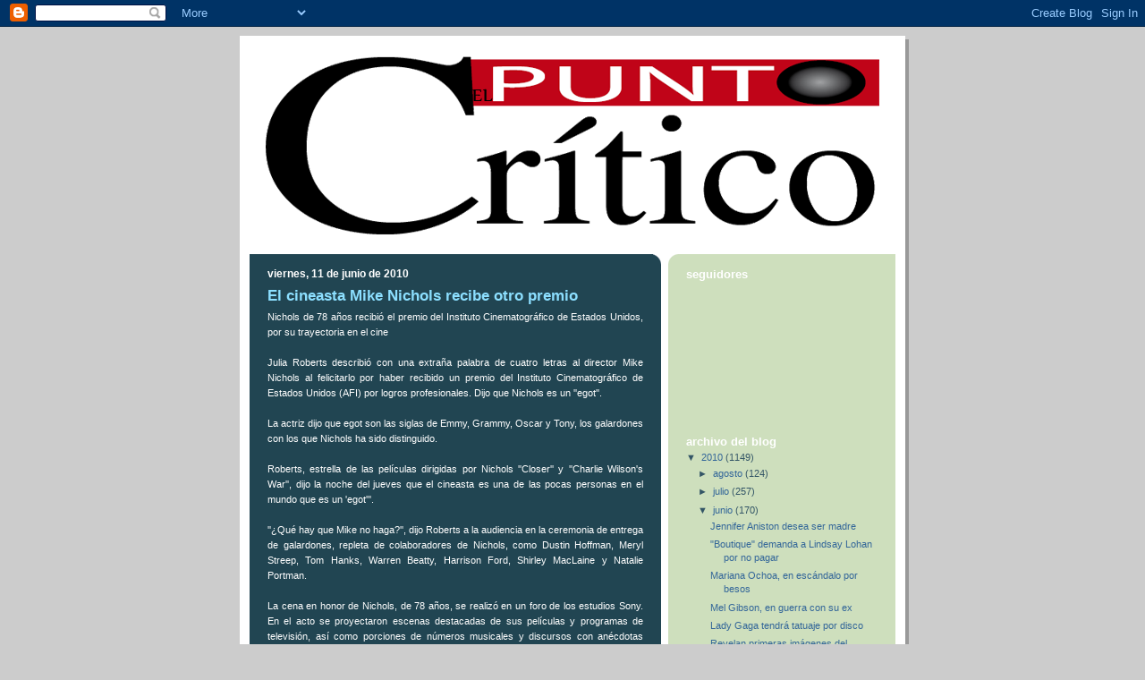

--- FILE ---
content_type: text/html; charset=UTF-8
request_url: http://espectaculoselpunto.blogspot.com/2010/06/el-cineasta-mike-nichols-recibe-otro.html
body_size: 12559
content:
<!DOCTYPE html>
<html dir='ltr'>
<head>
<link href='https://www.blogger.com/static/v1/widgets/2944754296-widget_css_bundle.css' rel='stylesheet' type='text/css'/>
<meta content='text/html; charset=UTF-8' http-equiv='Content-Type'/>
<meta content='blogger' name='generator'/>
<link href='http://espectaculoselpunto.blogspot.com/favicon.ico' rel='icon' type='image/x-icon'/>
<link href='http://espectaculoselpunto.blogspot.com/2010/06/el-cineasta-mike-nichols-recibe-otro.html' rel='canonical'/>
<link rel="alternate" type="application/atom+xml" title="Espectaculos - Atom" href="http://espectaculoselpunto.blogspot.com/feeds/posts/default" />
<link rel="alternate" type="application/rss+xml" title="Espectaculos - RSS" href="http://espectaculoselpunto.blogspot.com/feeds/posts/default?alt=rss" />
<link rel="service.post" type="application/atom+xml" title="Espectaculos - Atom" href="https://www.blogger.com/feeds/8711134626685985998/posts/default" />

<link rel="alternate" type="application/atom+xml" title="Espectaculos - Atom" href="http://espectaculoselpunto.blogspot.com/feeds/5767329822115156641/comments/default" />
<!--Can't find substitution for tag [blog.ieCssRetrofitLinks]-->
<meta content='http://espectaculoselpunto.blogspot.com/2010/06/el-cineasta-mike-nichols-recibe-otro.html' property='og:url'/>
<meta content='El cineasta Mike Nichols recibe otro premio' property='og:title'/>
<meta content='Nichols de 78 años recibió el premio del Instituto Cinematográfico de Estados Unidos, por su trayectoria en el cine Julia Roberts describió ...' property='og:description'/>
<title>Espectaculos: El cineasta Mike Nichols recibe otro premio</title>
<style id='page-skin-1' type='text/css'><!--
/*
-----------------------------------------------
Blogger Template Style
Name:     897
Date:     28 Feb 2004
Updated by: Blogger Team
----------------------------------------------- */
body {
background-color: #ccc;
margin:0;
font: x-small Verdana, Sans-serif;
text-align:center;
color:#000;
font-size/* */:/**/small;
font-size: /**/small;
}
/* Page Structure
----------------------------------------------- */
#outer-wrapper {
position:relative;
top:4px;
left:4px;
background: #999;
width:744px;
margin:10px auto;
text-align:left;
font: normal normal 100% Verdana, Sans-serif;
}
#wrap2 {
position:relative;
top:-4px;
left:-4px;
background:#fff;
padding:10px;
border: 1px solid #fff;
}
#content-wrapper {
width:100%;
}
#main-wrapper {
background: #214552 url("https://resources.blogblog.com/blogblog/data/no897/corner_main_left.gif") no-repeat right top;
width:460px;
float:left;
color:#ffffff;
font-size: 85%;
word-wrap: break-word; /* fix for long text breaking sidebar float in IE */
overflow: hidden;     /* fix for long non-text content breaking IE sidebar float */
}
#main {
margin:0;
padding:15px 20px;
}
#sidebar-wrapper {
background:#cedfbd url("https://resources.blogblog.com/blogblog/data/no897/corner_sidebar_left.gif") no-repeat left top;
width:254px;
float:right;
padding:0;
color: #335566;
font-size: 83%;
word-wrap: break-word; /* fix for long text breaking sidebar float in IE */
overflow: hidden;     /* fix for long non-text content breaking IE sidebar float */
}
#sidebar {
margin:0;
padding:2px 20px 10px;
}
#footer {
display:none;
}
/* Links
----------------------------------------------- */
a:link {
color:#99ddff;
text-decoration:none;
}
a:visited {
color: #777766;
text-decoration:none;
}
a:hover {
color: #777766;
text-decoration:underline;
}
a img {
border-width:0;
}
#sidebar a {
color: #336699;
}
#sidebar a:visited {
color: #333333;
}
#sidebar a:hover {
color: #333333;
}
/* Header
----------------------------------------------- */
#header-wrapper {
background: #fff;
padding-bottom: 4px;
position: relative;
min-height: 190px;
_height: 0px;
}
#header .titlewrapper {
background:#269 url("https://resources.blogblog.com/blogblog/data/no897/topleft_left.gif") no-repeat left bottom;
padding-top:0;
padding-right:0;
padding-bottom:0;
padding-left:160px;
margin:0px 0px 10px 0px;
color:#fff;
width:100%;
width/* */:/**/auto;
width:auto;
_height: 0px;
min-height: 70px;
}
#header h1 {
background:url("https://resources.blogblog.com/blogblog/data/no897/bg_header.gif") no-repeat left top;
margin:0;
padding:70px 0 30px;
line-height: 97px;
font: normal bold 275% Helvetica, Arial, Verdana, Sans-serif;
text-transform:lowercase;
_height: 0px;
}
#header h1 a {
color:#fff;
text-decoration:none;
}
.postpage #header h1 {
padding-top:0;
background-position:0 -40px;
}
.clear { clear: both; }
/* Description
----------------------------------------------- */
#header .descriptionwrapper {
background: #88ddff url("https://resources.blogblog.com/blogblog/data/no897/bg_desc_top_left.gif") no-repeat left top;
margin:0 0 6px;
padding:12px 0 0;
color: #ffffff;
font-size: 75%;
border-bottom: 1px solid #ffffff;
width: 100%;
}
#header .description {
background:url("https://resources.blogblog.com/blogblog/data/no897/bg_desc_bot_left.gif") no-repeat left bottom;
margin:0;
padding:0 0 12px;
display:block;
line-height: 1.6em;
text-transform:uppercase;
letter-spacing:.1em;
min-height:12px;
border-bottom: 1px solid #ffffff;
}
#header .description span {
/* To remove the word next to the description, delete the following background property */
background:url("https://resources.blogblog.com/blogblog/data/no897/temp_no.gif") no-repeat left center;
/* Keep everything below */
display:block;
padding-top:0;
padding-right:0;
padding-bottom:0;
padding-left:160px;
text-transform:uppercase;
letter-spacing:.1em;
min-height:12px;
}
.postpage #description em {
font-size:1px;
line-height:1px;
color:#ffffff;
visibility:hidden;
}
/* Posts
----------------------------------------------- */
h2.date-header {
margin:0 0 .5em;
line-height: 1.4em;
font: normal bold 112% Arial, Verdana, Sans-serif;
text-transform:lowercase;
color:#ffffff;
}
.post {
margin:0 0 2em;
}
.post h3 {
margin:0 0 .25em;
line-height: 1.4em;
font-weight: bold;
font-size: 150%;
color:#8cdfff;
}
.post h3 a {
text-decoration:none;
color:#8cdfff;
}
.post h3 a:link {
color: #8cdfff;
}
.post h3 a:hover {
color: #777766;
}
.post-body {
margin:0 0 .75em;
line-height:1.6em;
}
.post-body blockquote {
line-height:1.3em;
}
.post-footer {
color:#8cdfff;
text-transform:lowercase;
}
.post-footer .post-author,
.post-footer .post-timestamp {
font-style:normal;
}
.post blockquote {
margin:1em 20px;
padding:5px 0;
border:2px solid #356;
border-width:2px 0;
}
.post blockquote p {
margin:.5em 0;
}
.post img {
border:5px solid #fff;
}
/* Comments
----------------------------------------------- */
#comments {
margin:2em 0 0;
border-top:2px solid #356;
padding-top:1em;
}
#comments h4 {
margin:0 0 .25em;
font-weight: bold;
line-height: 1.4em;
font-size: 150%;
text-transform:lowercase;
color: #9ec;
}
#comments-block {
margin-top:0;
margin-right:0;
margin-bottom:1em;
margin-left:0;
line-height:1.6em;
}
.comment-author {
margin:0 0 .25em;
font-weight: bold;
line-height: 1.4em;
font-size: 112%;
text-transform:lowercase;
}
.comment-body, .comment-body p {
margin:0 0 .75em;
}
p.comment-footer {
margin:-.25em 0 2em;
}
#main .comment-footer a {
color: #689;
}
#main .comment-footer a:hover {
color: #9ec;
}
.deleted-comment {
font-style:italic;
color:gray;
}
.feed-links {
clear: both;
line-height: 2.5em;
}
#blog-pager-newer-link {
float: left;
}
#blog-pager-older-link {
float: right;
}
#blog-pager {
text-align: center;
}
/* Sidebar
----------------------------------------------- */
.sidebar h2 {
margin:1em 0 .25em;
line-height: 1.4em;
font: normal bold 125% Helvetica, Arial, Verdana, Sans-serif;
color: #ffffff;
text-transform:lowercase;
}
.sidebar .widget {
margin:0 0 1.5em;
padding:0;
}
.sidebar ul {
list-style:none;
margin: 0;
padding: 0;
}
.sidebar li {
margin:0;
padding-top:0;
padding-right:0;
padding-bottom:.25em;
padding-left:20px;
text-indent:-20px;
line-height:1.4em;
}
/* Profile
----------------------------------------------- */
.profile-datablock, .profile-textblock {
margin:0 0 .75em;
line-height:1.4em;
}
.profile-img {
float: left;
margin-top: 0;
margin-right: 5px;
margin-bottom: 5px;
margin-left: 0;
border: 5px solid #ffffff;
}
.profile-data {
font-weight: bold;
}
/* Misc
----------------------------------------------- */
#footer-wrapper {
clear:both;
display:block;
height:1px;
margin:0;
padding:0;
font-size:1px;
line-height:1px;
}
/** Page structure tweaks for layout editor wireframe */
body#layout #outer-wrapper {
margin-top: 0;
}
body#layout #main,
body#layout #sidebar {
padding: 0;
}
body#layout #main-wrapper,
body#layout #sidebar-wrapper {
height: auto;
}

--></style>
<link href='https://www.blogger.com/dyn-css/authorization.css?targetBlogID=8711134626685985998&amp;zx=1360cbd7-1510-4e47-b2ac-e6c9cf2cea71' media='none' onload='if(media!=&#39;all&#39;)media=&#39;all&#39;' rel='stylesheet'/><noscript><link href='https://www.blogger.com/dyn-css/authorization.css?targetBlogID=8711134626685985998&amp;zx=1360cbd7-1510-4e47-b2ac-e6c9cf2cea71' rel='stylesheet'/></noscript>
<meta name='google-adsense-platform-account' content='ca-host-pub-1556223355139109'/>
<meta name='google-adsense-platform-domain' content='blogspot.com'/>

</head>
<body>
<div class='navbar section' id='navbar'><div class='widget Navbar' data-version='1' id='Navbar1'><script type="text/javascript">
    function setAttributeOnload(object, attribute, val) {
      if(window.addEventListener) {
        window.addEventListener('load',
          function(){ object[attribute] = val; }, false);
      } else {
        window.attachEvent('onload', function(){ object[attribute] = val; });
      }
    }
  </script>
<div id="navbar-iframe-container"></div>
<script type="text/javascript" src="https://apis.google.com/js/platform.js"></script>
<script type="text/javascript">
      gapi.load("gapi.iframes:gapi.iframes.style.bubble", function() {
        if (gapi.iframes && gapi.iframes.getContext) {
          gapi.iframes.getContext().openChild({
              url: 'https://www.blogger.com/navbar/8711134626685985998?po\x3d5767329822115156641\x26origin\x3dhttp://espectaculoselpunto.blogspot.com',
              where: document.getElementById("navbar-iframe-container"),
              id: "navbar-iframe"
          });
        }
      });
    </script><script type="text/javascript">
(function() {
var script = document.createElement('script');
script.type = 'text/javascript';
script.src = '//pagead2.googlesyndication.com/pagead/js/google_top_exp.js';
var head = document.getElementsByTagName('head')[0];
if (head) {
head.appendChild(script);
}})();
</script>
</div></div>
<div id='outer-wrapper'><div id='wrap2'>
<!-- skip links for text browsers -->
<span id='skiplinks' style='display:none;'>
<a href='#main'>skip to main </a> |
      <a href='#sidebar'>skip to sidebar</a>
</span>
<div id='header-wrapper'>
<div class='header section' id='header'><div class='widget Header' data-version='1' id='Header1'>
<div id='header-inner'>
<a href='http://espectaculoselpunto.blogspot.com/' style='display: block'>
<img alt='Espectaculos' height='229px; ' id='Header1_headerimg' src='https://blogger.googleusercontent.com/img/b/R29vZ2xl/AVvXsEi-F6xL7BfueAVPjOPNFOLVJoEmu0z6NlkCc2QdRTKTR41SJd71eKnb4_8GfCumBDg4NzHOJyoa-PjEb9BCJ949uzDUkFcBNrzn_b2vVTyxYcKrB3sPaEErK_QxbD3mYdSkwt7pt1tKSgI/s1600-r/Logo.png' style='display: block' width='724px; '/>
</a>
</div>
</div></div>
</div>
<div id='content-wrapper'>
<div id='crosscol-wrapper' style='text-align:center'>
<div class='crosscol no-items section' id='crosscol'></div>
</div>
<div id='main-wrapper'>
<div class='main section' id='main'><div class='widget Blog' data-version='1' id='Blog1'>
<div class='blog-posts hfeed'>

          <div class="date-outer">
        
<h2 class='date-header'><span>viernes, 11 de junio de 2010</span></h2>

          <div class="date-posts">
        
<div class='post-outer'>
<div class='post hentry uncustomized-post-template' itemprop='blogPost' itemscope='itemscope' itemtype='http://schema.org/BlogPosting'>
<meta content='8711134626685985998' itemprop='blogId'/>
<meta content='5767329822115156641' itemprop='postId'/>
<a name='5767329822115156641'></a>
<h3 class='post-title entry-title' itemprop='name'>
El cineasta Mike Nichols recibe otro premio
</h3>
<div class='post-header'>
<div class='post-header-line-1'></div>
</div>
<div class='post-body entry-content' id='post-body-5767329822115156641' itemprop='description articleBody'>
<div align="justify">Nichols de 78 años recibió el premio del Instituto Cinematográfico de Estados Unidos, por su trayectoria en el cine<br /><br />Julia Roberts describió con una extraña palabra de cuatro letras al director Mike Nichols al felicitarlo por haber recibido un premio del Instituto Cinematográfico de Estados Unidos (AFI) por logros profesionales. Dijo que Nichols es un ''egot''.<br /><br />La actriz dijo que egot son las siglas de Emmy, Grammy, Oscar y Tony, los galardones con los que Nichols ha sido distinguido.<br /><br />Roberts, estrella de las películas dirigidas por Nichols ''Closer'' y ''Charlie Wilson's War'', dijo la noche del jueves que el cineasta es una de las pocas personas en el mundo que es un 'egot'''.<br /><br />''&#191;Qué hay que Mike no haga?'', dijo Roberts a la audiencia en la ceremonia de entrega de galardones, repleta de colaboradores de Nichols, como Dustin Hoffman, Meryl Streep, Tom Hanks, Warren Beatty, Harrison Ford, Shirley MacLaine y Natalie Portman.<br /><br />La cena en honor de Nichols, de 78 años, se realizó en un foro de los estudios Sony. En el acto se proyectaron escenas destacadas de sus películas y programas de televisión, así como porciones de números musicales y discursos con anécdotas alegres.<br />California, EU<br /><br /></div>
<div style='clear: both;'></div>
</div>
<div class='post-footer'>
<div class='post-footer-line post-footer-line-1'>
<span class='post-author vcard'>
Publicado por
<span class='fn' itemprop='author' itemscope='itemscope' itemtype='http://schema.org/Person'>
<meta content='https://www.blogger.com/profile/17321212821387080359' itemprop='url'/>
<a class='g-profile' href='https://www.blogger.com/profile/17321212821387080359' rel='author' title='author profile'>
<span itemprop='name'>elpuntocritico</span>
</a>
</span>
</span>
<span class='post-timestamp'>
en
<meta content='http://espectaculoselpunto.blogspot.com/2010/06/el-cineasta-mike-nichols-recibe-otro.html' itemprop='url'/>
<a class='timestamp-link' href='http://espectaculoselpunto.blogspot.com/2010/06/el-cineasta-mike-nichols-recibe-otro.html' rel='bookmark' title='permanent link'><abbr class='published' itemprop='datePublished' title='2010-06-11T11:59:00-07:00'>11:59</abbr></a>
</span>
<span class='post-comment-link'>
</span>
<span class='post-icons'>
<span class='item-control blog-admin pid-1774908969'>
<a href='https://www.blogger.com/post-edit.g?blogID=8711134626685985998&postID=5767329822115156641&from=pencil' title='Editar entrada'>
<img alt='' class='icon-action' height='18' src='https://resources.blogblog.com/img/icon18_edit_allbkg.gif' width='18'/>
</a>
</span>
</span>
<div class='post-share-buttons goog-inline-block'>
</div>
</div>
<div class='post-footer-line post-footer-line-2'>
<span class='post-labels'>
</span>
</div>
<div class='post-footer-line post-footer-line-3'>
<span class='post-location'>
</span>
</div>
</div>
</div>
<div class='comments' id='comments'>
<a name='comments'></a>
<h4>No hay comentarios:</h4>
<div id='Blog1_comments-block-wrapper'>
<dl class='avatar-comment-indent' id='comments-block'>
</dl>
</div>
<p class='comment-footer'>
<div class='comment-form'>
<a name='comment-form'></a>
<h4 id='comment-post-message'>Publicar un comentario</h4>
<p>
</p>
<a href='https://www.blogger.com/comment/frame/8711134626685985998?po=5767329822115156641&hl=es&saa=85391&origin=http://espectaculoselpunto.blogspot.com' id='comment-editor-src'></a>
<iframe allowtransparency='true' class='blogger-iframe-colorize blogger-comment-from-post' frameborder='0' height='410px' id='comment-editor' name='comment-editor' src='' width='100%'></iframe>
<script src='https://www.blogger.com/static/v1/jsbin/2830521187-comment_from_post_iframe.js' type='text/javascript'></script>
<script type='text/javascript'>
      BLOG_CMT_createIframe('https://www.blogger.com/rpc_relay.html');
    </script>
</div>
</p>
</div>
</div>

        </div></div>
      
</div>
<div class='blog-pager' id='blog-pager'>
<span id='blog-pager-newer-link'>
<a class='blog-pager-newer-link' href='http://espectaculoselpunto.blogspot.com/2010/06/biografia-de-tolstoi-llega-la-pantalla.html' id='Blog1_blog-pager-newer-link' title='Entrada más reciente'>Entrada más reciente</a>
</span>
<span id='blog-pager-older-link'>
<a class='blog-pager-older-link' href='http://espectaculoselpunto.blogspot.com/2010/06/lucia-mendez-desmiente-rivalidad-con.html' id='Blog1_blog-pager-older-link' title='Entrada antigua'>Entrada antigua</a>
</span>
<a class='home-link' href='http://espectaculoselpunto.blogspot.com/'>Inicio</a>
</div>
<div class='clear'></div>
<div class='post-feeds'>
<div class='feed-links'>
Suscribirse a:
<a class='feed-link' href='http://espectaculoselpunto.blogspot.com/feeds/5767329822115156641/comments/default' target='_blank' type='application/atom+xml'>Enviar comentarios (Atom)</a>
</div>
</div>
</div></div>
</div>
<div id='sidebar-wrapper'>
<div class='sidebar section' id='sidebar'><div class='widget Followers' data-version='1' id='Followers1'>
<h2 class='title'>Seguidores</h2>
<div class='widget-content'>
<div id='Followers1-wrapper'>
<div style='margin-right:2px;'>
<div><script type="text/javascript" src="https://apis.google.com/js/platform.js"></script>
<div id="followers-iframe-container"></div>
<script type="text/javascript">
    window.followersIframe = null;
    function followersIframeOpen(url) {
      gapi.load("gapi.iframes", function() {
        if (gapi.iframes && gapi.iframes.getContext) {
          window.followersIframe = gapi.iframes.getContext().openChild({
            url: url,
            where: document.getElementById("followers-iframe-container"),
            messageHandlersFilter: gapi.iframes.CROSS_ORIGIN_IFRAMES_FILTER,
            messageHandlers: {
              '_ready': function(obj) {
                window.followersIframe.getIframeEl().height = obj.height;
              },
              'reset': function() {
                window.followersIframe.close();
                followersIframeOpen("https://www.blogger.com/followers/frame/8711134626685985998?colors\x3dCgt0cmFuc3BhcmVudBILdHJhbnNwYXJlbnQaByMzMzU1NjYiByMzMzY2OTkqByMyMTQ1NTIyByMwMDAwMDA6ByMzMzU1NjZCByMzMzY2OTlKByMwMDAwMDBSByMzMzY2OTlaC3RyYW5zcGFyZW50\x26pageSize\x3d21\x26hl\x3des\x26origin\x3dhttp://espectaculoselpunto.blogspot.com");
              },
              'open': function(url) {
                window.followersIframe.close();
                followersIframeOpen(url);
              }
            }
          });
        }
      });
    }
    followersIframeOpen("https://www.blogger.com/followers/frame/8711134626685985998?colors\x3dCgt0cmFuc3BhcmVudBILdHJhbnNwYXJlbnQaByMzMzU1NjYiByMzMzY2OTkqByMyMTQ1NTIyByMwMDAwMDA6ByMzMzU1NjZCByMzMzY2OTlKByMwMDAwMDBSByMzMzY2OTlaC3RyYW5zcGFyZW50\x26pageSize\x3d21\x26hl\x3des\x26origin\x3dhttp://espectaculoselpunto.blogspot.com");
  </script></div>
</div>
</div>
<div class='clear'></div>
</div>
</div><div class='widget BlogArchive' data-version='1' id='BlogArchive1'>
<h2>Archivo del blog</h2>
<div class='widget-content'>
<div id='ArchiveList'>
<div id='BlogArchive1_ArchiveList'>
<ul class='hierarchy'>
<li class='archivedate expanded'>
<a class='toggle' href='javascript:void(0)'>
<span class='zippy toggle-open'>

        &#9660;&#160;
      
</span>
</a>
<a class='post-count-link' href='http://espectaculoselpunto.blogspot.com/2010/'>
2010
</a>
<span class='post-count' dir='ltr'>(1149)</span>
<ul class='hierarchy'>
<li class='archivedate collapsed'>
<a class='toggle' href='javascript:void(0)'>
<span class='zippy'>

        &#9658;&#160;
      
</span>
</a>
<a class='post-count-link' href='http://espectaculoselpunto.blogspot.com/2010/08/'>
agosto
</a>
<span class='post-count' dir='ltr'>(124)</span>
</li>
</ul>
<ul class='hierarchy'>
<li class='archivedate collapsed'>
<a class='toggle' href='javascript:void(0)'>
<span class='zippy'>

        &#9658;&#160;
      
</span>
</a>
<a class='post-count-link' href='http://espectaculoselpunto.blogspot.com/2010/07/'>
julio
</a>
<span class='post-count' dir='ltr'>(257)</span>
</li>
</ul>
<ul class='hierarchy'>
<li class='archivedate expanded'>
<a class='toggle' href='javascript:void(0)'>
<span class='zippy toggle-open'>

        &#9660;&#160;
      
</span>
</a>
<a class='post-count-link' href='http://espectaculoselpunto.blogspot.com/2010/06/'>
junio
</a>
<span class='post-count' dir='ltr'>(170)</span>
<ul class='posts'>
<li><a href='http://espectaculoselpunto.blogspot.com/2010/06/jennifer-aniston-desea-ser-madre.html'>Jennifer Aniston desea ser madre</a></li>
<li><a href='http://espectaculoselpunto.blogspot.com/2010/06/boutique-demanda-lindsay-lohan-por-no.html'>&quot;Boutique&quot; demanda a Lindsay Lohan por no pagar</a></li>
<li><a href='http://espectaculoselpunto.blogspot.com/2010/06/mariana-ochoa-en-escandalo-por-besos.html'>Mariana Ochoa, en escándalo por besos</a></li>
<li><a href='http://espectaculoselpunto.blogspot.com/2010/06/mel-gibson-en-guerra-con-su-ex.html'>Mel Gibson, en guerra con su ex</a></li>
<li><a href='http://espectaculoselpunto.blogspot.com/2010/06/lady-gaga-tendra-tatuaje-por-disco.html'>Lady Gaga tendrá tatuaje por disco</a></li>
<li><a href='http://espectaculoselpunto.blogspot.com/2010/06/revelan-primeras-imagenes-del-desenlace.html'>Revelan primeras imágenes del desenlace de Harry P...</a></li>
<li><a href='http://espectaculoselpunto.blogspot.com/2010/06/espera-paulina-rubio-un-varon.html'>Espera Paulina Rubio a un varón</a></li>
<li><a href='http://espectaculoselpunto.blogspot.com/2010/06/hija-de-ale-guzman-en-problemas-con-ley.html'>Hija de Ale Guzmán, en problemas con ley de EU</a></li>
<li><a href='http://espectaculoselpunto.blogspot.com/2010/06/sasha-comparte-su-tiempo-amarillo.html'>Sasha comparte su Tiempo amarillo</a></li>
<li><a href='http://espectaculoselpunto.blogspot.com/2010/06/arranca-preventa-de-los-jonas-brothers.html'>Arranca preventa de los Jonas Brothers</a></li>
<li><a href='http://espectaculoselpunto.blogspot.com/2010/06/vetan-rihanna-de-lujoso-hotel-por-fumar.html'>Vetan a Rihanna de lujoso hotel por fumar marihuana</a></li>
<li><a href='http://espectaculoselpunto.blogspot.com/2010/06/oprah-beyonce-y-cameron-famosos-mas.html'>Oprah, Beyoncé y Cameron, famosos más poderosos de...</a></li>
<li><a href='http://espectaculoselpunto.blogspot.com/2010/06/met-de-ny-celebrara-ringo-starr.html'>Met de NY celebrará a Ringo Starr</a></li>
<li><a href='http://espectaculoselpunto.blogspot.com/2010/06/marilyn-manson-muestra-almas.html'>Marilyn Manson muestra almas atormentadas</a></li>
<li><a href='http://espectaculoselpunto.blogspot.com/2010/06/megan-fox-y-brian-austin-se-juran-amor.html'>Megan Fox y Brian Austin se juran amor eterno</a></li>
<li><a href='http://espectaculoselpunto.blogspot.com/2010/06/liberman-demanda-otra-vez-cristian.html'>Liberman demanda otra vez a Cristian Castro</a></li>
<li><a href='http://espectaculoselpunto.blogspot.com/2010/06/subastan-radiografias-de-marylin-monroe.html'>Subastan radiografías de Marylin Monroe por 45 mil...</a></li>
<li><a href='http://espectaculoselpunto.blogspot.com/2010/06/stevie-wonder-dedica-show-glastonbury-m.html'>Stevie Wonder dedica show Glastonbury a M. Jackson</a></li>
<li><a href='http://espectaculoselpunto.blogspot.com/2010/06/ex-de-michael-douglas-lo-demanda.html'>Ex de Michael Douglas lo demanda</a></li>
<li><a href='http://espectaculoselpunto.blogspot.com/2010/06/recibe-cerati-ayuda-espiritual-dice.html'>Recibe Cerati &quot;ayuda espiritual&quot;, dice familia</a></li>
<li><a href='http://espectaculoselpunto.blogspot.com/2010/06/ashton-kutcher-presidente-del-pop.html'>Ashton Kutcher, presidente del &quot;pop&quot;</a></li>
<li><a href='http://espectaculoselpunto.blogspot.com/2010/06/jolie-niega-nuevo-embarazo.html'>Jolie niega nuevo embarazo</a></li>
<li><a href='http://espectaculoselpunto.blogspot.com/2010/06/acusan-toy-story-3-de-sexista-y.html'>Acusan a Toy Story 3 de sexista y homofóbica</a></li>
<li><a href='http://espectaculoselpunto.blogspot.com/2010/06/sandra-bullock-obtiene-su-divorcio.html'>Sandra Bullock obtiene su divorcio</a></li>
<li><a href='http://espectaculoselpunto.blogspot.com/2010/06/chantal-andere-cambia-de-imagen.html'>Chantal Andere cambia de imagen</a></li>
<li><a href='http://espectaculoselpunto.blogspot.com/2010/06/se-presentara-el-potrillo-en-jalisco.html'>Se presentará &quot;El Potrillo&quot; en Jalisco</a></li>
<li><a href='http://espectaculoselpunto.blogspot.com/2010/06/pospone-cesar-costa-estreno-de-el.html'>Pospone César Costa estreno de &quot;El suéter&quot;</a></li>
<li><a href='http://espectaculoselpunto.blogspot.com/2010/06/kika-edgar-volvera-ser-asesina.html'>Kika Edgar volverá a ser asesina</a></li>
<li><a href='http://espectaculoselpunto.blogspot.com/2010/06/belinda-sacada-de-onda-por-su-situacion.html'>Belinda, &#8220;sacada de onda&#8221; por su situación</a></li>
<li><a href='http://espectaculoselpunto.blogspot.com/2010/06/se-estrena-el-documental-del-traidor.html'>Se estrena el documental del &#8220;traidor&#8221;</a></li>
<li><a href='http://espectaculoselpunto.blogspot.com/2010/06/silvio-rodriguez-regresa-la-habana.html'>Silvio Rodríguez regresa a La Habana</a></li>
<li><a href='http://espectaculoselpunto.blogspot.com/2010/06/hagamos-teatro-comercial.html'>Hagamos teatro... comercial</a></li>
<li><a href='http://espectaculoselpunto.blogspot.com/2010/06/inicia-retrospectiva-en-honor-michael.html'>Inicia retrospectiva en honor a Michael Haneke en ...</a></li>
<li><a href='http://espectaculoselpunto.blogspot.com/2010/06/emocionado-con-su-pelon.html'>Emocionado con su pelón</a></li>
<li><a href='http://espectaculoselpunto.blogspot.com/2010/06/agradece-reyli-respuesta-del-publico.html'>Agradece Reyli respuesta del público a &quot;Chiapas a ...</a></li>
<li><a href='http://espectaculoselpunto.blogspot.com/2010/06/enrique-iglesias-sigue-primero-en.html'>Enrique Iglesias sigue primero en Billboard con te...</a></li>
<li><a href='http://espectaculoselpunto.blogspot.com/2010/06/se-espera-la-sentencia-de-celia-lora.html'>Se espera la sentencia de Celia Lora durante el me...</a></li>
<li><a href='http://espectaculoselpunto.blogspot.com/2010/06/araneda-sin-confirmar-para-vina-del-mar.html'>Araneda, sin confirmar para Viña del Mar</a></li>
<li><a href='http://espectaculoselpunto.blogspot.com/2010/06/finalmente-el-doctor-house-se-dara.html'>Finalmente, el doctor House se dará cuenta de que ...</a></li>
<li><a href='http://espectaculoselpunto.blogspot.com/2010/06/los-beatles-homenajeados-en-milan.html'>Los Beatles, homenajeados en Milán</a></li>
<li><a href='http://espectaculoselpunto.blogspot.com/2010/06/jackson-fue-asesinado-por-dinero.html'>Jackson fue asesinado por dinero, aseguran</a></li>
<li><a href='http://espectaculoselpunto.blogspot.com/2010/06/despiden-leonardo-garcia-de-obra.html'>Despiden a Leonardo García de obra</a></li>
<li><a href='http://espectaculoselpunto.blogspot.com/2010/06/actriz-porno-reconcilia-china-con-japon.html'>Actriz porno reconcilia a China con Japón</a></li>
<li><a href='http://espectaculoselpunto.blogspot.com/2010/06/carlos-gardel-75-anos-del-mito.html'>Carlos Gardel, a 75 años del mito</a></li>
<li><a href='http://espectaculoselpunto.blogspot.com/2010/06/zapatos-meten-en-problemas-lady-gaga.html'>Zapatos meten en problemas a Lady Gaga</a></li>
<li><a href='http://espectaculoselpunto.blogspot.com/2010/06/justifica-salma-hayek-su-reaccion-ante.html'>Justifica Salma Hayek su reacción ante serpiente</a></li>
<li><a href='http://espectaculoselpunto.blogspot.com/2010/06/hacen-historia-los-cuatro-grandes-del.html'>Hacen historia los cuatro grandes del Heavy Metal ...</a></li>
<li><a href='http://espectaculoselpunto.blogspot.com/2010/06/thriller-el-album-mas-exitoso-en-la.html'>&quot;Thriller&quot;, el álbum más exitoso en la historia de...</a></li>
<li><a href='http://espectaculoselpunto.blogspot.com/2010/06/anuncian-en-monaco-boda-del-principe.html'>Anuncian en Mónaco boda del príncipe Alberto con e...</a></li>
<li><a href='http://espectaculoselpunto.blogspot.com/2010/06/michael-jackson-hallo-descanso-final-en.html'>Michael Jackson halló descanso final en &quot;Disneylan...</a></li>
<li><a href='http://espectaculoselpunto.blogspot.com/2010/06/lady-gaga-muestra-sus-armas.html'>Lady Gaga &quot;muestra sus armas&quot;</a></li>
<li><a href='http://espectaculoselpunto.blogspot.com/2010/06/basta-de-ser-nina-nice.html'>Basta de ser niña nice</a></li>
<li><a href='http://espectaculoselpunto.blogspot.com/2010/06/maria-de-medeiros-en-el-festival.html'>María de Medeiros, en el festival Karlovy Vary</a></li>
<li><a href='http://espectaculoselpunto.blogspot.com/2010/06/instrumentos-de-sting-y-bon-jovi.html'>Instrumentos de Sting y Bon Jovi , a subasta</a></li>
<li><a href='http://espectaculoselpunto.blogspot.com/2010/06/lidia-avila-anuncia-divorcio.html'>Lidia Avila anuncia divorcio</a></li>
<li><a href='http://espectaculoselpunto.blogspot.com/2010/06/astro-pop-indonesio-detenido-por-video.html'>Astro pop indonesio, detenido por video sexual</a></li>
<li><a href='http://espectaculoselpunto.blogspot.com/2010/06/madre-de-jackson-apoya-homenaje-de-fans.html'>Madre de Jackson apoya homenaje de fans</a></li>
<li><a href='http://espectaculoselpunto.blogspot.com/2010/06/paul-mccartney-sube-un-video-youtube.html'>Paul McCartney sube un video a YouTube para agrade...</a></li>
<li><a href='http://espectaculoselpunto.blogspot.com/2010/06/orlando-bloom-y-miranda-kerr-se-casan.html'>Orlando Bloom y Miranda Kerr se casan</a></li>
<li><a href='http://espectaculoselpunto.blogspot.com/2010/06/lady-gaga-anuncia-que-tiene-listo-un.html'>Lady Gaga anuncia que tiene listo un nuevo álbum</a></li>
<li><a href='http://espectaculoselpunto.blogspot.com/2010/06/pese-criticas-proyectaran-en-japon-la.html'>Pese a críticas, proyectarán en Japón la cinta The...</a></li>
<li><a href='http://espectaculoselpunto.blogspot.com/2010/06/sufre-gordo-de-molina-accidente-en.html'>Sufre &quot;Gordo&quot; de Molina accidente en Sudáfrica</a></li>
<li><a href='http://espectaculoselpunto.blogspot.com/2010/06/industria-musical-necesita-el-recovery.html'>Industria musical necesita el Recovery de Eminem</a></li>
<li><a href='http://espectaculoselpunto.blogspot.com/2010/06/heroinas-inspiraron-nuevo-disco-de.html'>Heroínas inspiraron nuevo disco de Aguilera</a></li>
<li><a href='http://espectaculoselpunto.blogspot.com/2010/06/hijos-de-jackson-ninos-normales-abogado.html'>Hijos de Jackson, niños normales: abogado</a></li>
<li><a href='http://espectaculoselpunto.blogspot.com/2010/06/madonna-invertira-17-mdd-en-gimnasio.html'>Madonna invertirá 1.7 mdd en gimnasio</a></li>
<li><a href='http://espectaculoselpunto.blogspot.com/2010/06/radiohead-prepara-nuevo-disco.html'>Radiohead prepara nuevo disco</a></li>
<li><a href='http://espectaculoselpunto.blogspot.com/2010/06/familia-de-cerati-agradece-ayuda-en.html'>Familia de Cerati agradece ayuda en Caracas</a></li>
<li><a href='http://espectaculoselpunto.blogspot.com/2010/06/saca-gorillaz-su-tercer-sencillo-on.html'>Saca Gorillaz su tercer sencillo &quot;On melancholy hill&quot;</a></li>
<li><a href='http://espectaculoselpunto.blogspot.com/2010/06/llega-mexico-sonata-para-un-hombre.html'>Llega a México &quot;Sonata para un hombre bueno&quot;</a></li>
<li><a href='http://espectaculoselpunto.blogspot.com/2010/06/regresan-los-jonas-brothers-monterrey_18.html'>Regresan los Jonas Brothers a Monterrey</a></li>
<li><a href='http://espectaculoselpunto.blogspot.com/2010/06/continua-chespirito-en-recuperacion.html'>Continúa &quot;Chespirito&quot; en recuperación tras operaci...</a></li>
<li><a href='http://espectaculoselpunto.blogspot.com/2010/06/disfrutamos-otras-tradiciones-como.html'>Disfrutamos otras tradiciones como tauromaquia: Ca...</a></li>
<li><a href='http://espectaculoselpunto.blogspot.com/2010/06/arrestan-joseph-gannascoli-de-los.html'>Arrestan a Joseph Gannascoli, de Los Soprano</a></li>
<li><a href='http://espectaculoselpunto.blogspot.com/2010/06/abren-parque-del-mundo-de-harry-potter.html'>Abren parque del mundo de Harry Potter</a></li>
<li><a href='http://espectaculoselpunto.blogspot.com/2010/06/penelope-cruz-y-gwyneth-paltrow-con.html'>Penélope Cruz y Gwyneth Paltrow, con estrella</a></li>
<li><a href='http://espectaculoselpunto.blogspot.com/2010/06/elton-john-lleva-su-ritmo-israel.html'>Elton John lleva su ritmo a Israel</a></li>
<li><a href='http://espectaculoselpunto.blogspot.com/2010/06/christina-aguilera-cantara-en-juego-de.html'>Christina Aguilera cantará en juego de la NBA</a></li>
<li><a href='http://espectaculoselpunto.blogspot.com/2010/06/megan-fox-muy-sexy-para-armani.html'>Megan Fox, muy sexy para Armani</a></li>
<li><a href='http://espectaculoselpunto.blogspot.com/2010/06/no-soy-narcotraficante-joan-sebastian.html'>No soy narcotraficante: Joan Sebastian</a></li>
<li><a href='http://espectaculoselpunto.blogspot.com/2010/06/zac-efron-musculos-al-descubierto.html'>Zac Efron, músculos al descubierto</a></li>
<li><a href='http://espectaculoselpunto.blogspot.com/2010/06/mickey-rourke-en-la-piel-de-megan-fox.html'>Mickey Rourke, en la piel de Megan Fox</a></li>
<li><a href='http://espectaculoselpunto.blogspot.com/2010/06/minogue-reconoce-influencia-en-lady.html'>Minogue reconoce influencia en Lady Gaga</a></li>
<li><a href='http://espectaculoselpunto.blogspot.com/2010/06/dios-me-dio-otra-oportunidad-palazuelos.html'>Dios me dio otra oportunidad: Palazuelos</a></li>
<li><a href='http://espectaculoselpunto.blogspot.com/2010/06/incursiona-ernesto-dalessio-como.html'>Incursiona Ernesto D&#39;Alessio como agricultor y gan...</a></li>
<li><a href='http://espectaculoselpunto.blogspot.com/2010/06/cumple-medio-siglo-psicosis-la-obra.html'>Cumple medio siglo Psicosis, la obra icónica de Al...</a></li>
<li><a href='http://espectaculoselpunto.blogspot.com/2010/06/muere-la-leyenda-del-country-jimmy-dean.html'>Muere la leyenda del country Jimmy Dean a los 81 años</a></li>
<li><a href='http://espectaculoselpunto.blogspot.com/2010/06/memphis-gana-el-tony-al-mejor-musical-y.html'>&quot;Memphis&quot; gana el Tony al mejor musical y &quot;Red&quot; a ...</a></li>
<li><a href='http://espectaculoselpunto.blogspot.com/2010/06/regina-orozco-amadrina-boda-gay.html'>Regina Orozco amadrina boda gay</a></li>
<li><a href='http://espectaculoselpunto.blogspot.com/2010/06/bardem-y-almodovar-en-campana.html'>Bardem y Almodóvar, en campaña</a></li>
<li><a href='http://espectaculoselpunto.blogspot.com/2010/06/doctor-de-jackson-lucha-por-conservar.html'>Doctor de Jackson lucha por conservar licencia</a></li>
<li><a href='http://espectaculoselpunto.blogspot.com/2010/06/ella-es-marile.html'>Ella es Marilé</a></li>
<li><a href='http://espectaculoselpunto.blogspot.com/2010/06/susan-boyle-cantara-durante-la-visita.html'>Susan Boyle cantará durante la visita del Papa a R...</a></li>
<li><a href='http://espectaculoselpunto.blogspot.com/2010/06/subastan-un-retrato-de-elizabeth-taylor.html'>Subastan un retrato de Elizabeth Taylor, obra de W...</a></li>
<li><a href='http://espectaculoselpunto.blogspot.com/2010/06/prohibe-productor-eva-longoria.html'>Prohíbe productor a Eva Longoria embarazarse duran...</a></li>
<li><a href='http://espectaculoselpunto.blogspot.com/2010/06/ultima-parte-de-la-saga-twilight.html'>Última parte de la saga &quot;Twilight&quot; llegará a los c...</a></li>
<li><a href='http://espectaculoselpunto.blogspot.com/2010/06/vocalista-de-zoe-vera-el-mundial-en-el.html'>Vocalista de Zoé verá el Mundial en el Torito</a></li>
<li><a href='http://espectaculoselpunto.blogspot.com/2010/06/biografia-de-tolstoi-llega-la-pantalla.html'>Biografía de Tolstoi llega a la pantalla grande</a></li>
<li><a href='http://espectaculoselpunto.blogspot.com/2010/06/el-cineasta-mike-nichols-recibe-otro.html'>El cineasta Mike Nichols recibe otro premio</a></li>
<li><a href='http://espectaculoselpunto.blogspot.com/2010/06/lucia-mendez-desmiente-rivalidad-con.html'>Lucía Méndez desmiente rivalidad con Lucero</a></li>
</ul>
</li>
</ul>
<ul class='hierarchy'>
<li class='archivedate collapsed'>
<a class='toggle' href='javascript:void(0)'>
<span class='zippy'>

        &#9658;&#160;
      
</span>
</a>
<a class='post-count-link' href='http://espectaculoselpunto.blogspot.com/2010/05/'>
mayo
</a>
<span class='post-count' dir='ltr'>(147)</span>
</li>
</ul>
<ul class='hierarchy'>
<li class='archivedate collapsed'>
<a class='toggle' href='javascript:void(0)'>
<span class='zippy'>

        &#9658;&#160;
      
</span>
</a>
<a class='post-count-link' href='http://espectaculoselpunto.blogspot.com/2010/04/'>
abril
</a>
<span class='post-count' dir='ltr'>(137)</span>
</li>
</ul>
<ul class='hierarchy'>
<li class='archivedate collapsed'>
<a class='toggle' href='javascript:void(0)'>
<span class='zippy'>

        &#9658;&#160;
      
</span>
</a>
<a class='post-count-link' href='http://espectaculoselpunto.blogspot.com/2010/03/'>
marzo
</a>
<span class='post-count' dir='ltr'>(131)</span>
</li>
</ul>
<ul class='hierarchy'>
<li class='archivedate collapsed'>
<a class='toggle' href='javascript:void(0)'>
<span class='zippy'>

        &#9658;&#160;
      
</span>
</a>
<a class='post-count-link' href='http://espectaculoselpunto.blogspot.com/2010/02/'>
febrero
</a>
<span class='post-count' dir='ltr'>(70)</span>
</li>
</ul>
<ul class='hierarchy'>
<li class='archivedate collapsed'>
<a class='toggle' href='javascript:void(0)'>
<span class='zippy'>

        &#9658;&#160;
      
</span>
</a>
<a class='post-count-link' href='http://espectaculoselpunto.blogspot.com/2010/01/'>
enero
</a>
<span class='post-count' dir='ltr'>(113)</span>
</li>
</ul>
</li>
</ul>
<ul class='hierarchy'>
<li class='archivedate collapsed'>
<a class='toggle' href='javascript:void(0)'>
<span class='zippy'>

        &#9658;&#160;
      
</span>
</a>
<a class='post-count-link' href='http://espectaculoselpunto.blogspot.com/2009/'>
2009
</a>
<span class='post-count' dir='ltr'>(1279)</span>
<ul class='hierarchy'>
<li class='archivedate collapsed'>
<a class='toggle' href='javascript:void(0)'>
<span class='zippy'>

        &#9658;&#160;
      
</span>
</a>
<a class='post-count-link' href='http://espectaculoselpunto.blogspot.com/2009/12/'>
diciembre
</a>
<span class='post-count' dir='ltr'>(158)</span>
</li>
</ul>
<ul class='hierarchy'>
<li class='archivedate collapsed'>
<a class='toggle' href='javascript:void(0)'>
<span class='zippy'>

        &#9658;&#160;
      
</span>
</a>
<a class='post-count-link' href='http://espectaculoselpunto.blogspot.com/2009/11/'>
noviembre
</a>
<span class='post-count' dir='ltr'>(128)</span>
</li>
</ul>
<ul class='hierarchy'>
<li class='archivedate collapsed'>
<a class='toggle' href='javascript:void(0)'>
<span class='zippy'>

        &#9658;&#160;
      
</span>
</a>
<a class='post-count-link' href='http://espectaculoselpunto.blogspot.com/2009/10/'>
octubre
</a>
<span class='post-count' dir='ltr'>(170)</span>
</li>
</ul>
<ul class='hierarchy'>
<li class='archivedate collapsed'>
<a class='toggle' href='javascript:void(0)'>
<span class='zippy'>

        &#9658;&#160;
      
</span>
</a>
<a class='post-count-link' href='http://espectaculoselpunto.blogspot.com/2009/09/'>
septiembre
</a>
<span class='post-count' dir='ltr'>(160)</span>
</li>
</ul>
<ul class='hierarchy'>
<li class='archivedate collapsed'>
<a class='toggle' href='javascript:void(0)'>
<span class='zippy'>

        &#9658;&#160;
      
</span>
</a>
<a class='post-count-link' href='http://espectaculoselpunto.blogspot.com/2009/08/'>
agosto
</a>
<span class='post-count' dir='ltr'>(149)</span>
</li>
</ul>
<ul class='hierarchy'>
<li class='archivedate collapsed'>
<a class='toggle' href='javascript:void(0)'>
<span class='zippy'>

        &#9658;&#160;
      
</span>
</a>
<a class='post-count-link' href='http://espectaculoselpunto.blogspot.com/2009/07/'>
julio
</a>
<span class='post-count' dir='ltr'>(69)</span>
</li>
</ul>
<ul class='hierarchy'>
<li class='archivedate collapsed'>
<a class='toggle' href='javascript:void(0)'>
<span class='zippy'>

        &#9658;&#160;
      
</span>
</a>
<a class='post-count-link' href='http://espectaculoselpunto.blogspot.com/2009/06/'>
junio
</a>
<span class='post-count' dir='ltr'>(155)</span>
</li>
</ul>
<ul class='hierarchy'>
<li class='archivedate collapsed'>
<a class='toggle' href='javascript:void(0)'>
<span class='zippy'>

        &#9658;&#160;
      
</span>
</a>
<a class='post-count-link' href='http://espectaculoselpunto.blogspot.com/2009/05/'>
mayo
</a>
<span class='post-count' dir='ltr'>(252)</span>
</li>
</ul>
<ul class='hierarchy'>
<li class='archivedate collapsed'>
<a class='toggle' href='javascript:void(0)'>
<span class='zippy'>

        &#9658;&#160;
      
</span>
</a>
<a class='post-count-link' href='http://espectaculoselpunto.blogspot.com/2009/04/'>
abril
</a>
<span class='post-count' dir='ltr'>(38)</span>
</li>
</ul>
</li>
</ul>
</div>
</div>
<div class='clear'></div>
</div>
</div><div class='widget Profile' data-version='1' id='Profile1'>
<h2>Datos personales</h2>
<div class='widget-content'>
<dl class='profile-datablock'>
<dt class='profile-data'>
<a class='profile-name-link g-profile' href='https://www.blogger.com/profile/17321212821387080359' rel='author' style='background-image: url(//www.blogger.com/img/logo-16.png);'>
elpuntocritico
</a>
</dt>
</dl>
<a class='profile-link' href='https://www.blogger.com/profile/17321212821387080359' rel='author'>Ver todo mi perfil</a>
<div class='clear'></div>
</div>
</div></div>
</div>
<!-- spacer for skins that want sidebar and main to be the same height-->
<div class='clear'>&#160;</div>
</div>
<!-- end content-wrapper -->
</div></div>
<!-- end outer-wrapper -->

<script type="text/javascript" src="https://www.blogger.com/static/v1/widgets/3845888474-widgets.js"></script>
<script type='text/javascript'>
window['__wavt'] = 'AOuZoY65kR8i82bU6QMJy73RCqJKpzR4jw:1768653869463';_WidgetManager._Init('//www.blogger.com/rearrange?blogID\x3d8711134626685985998','//espectaculoselpunto.blogspot.com/2010/06/el-cineasta-mike-nichols-recibe-otro.html','8711134626685985998');
_WidgetManager._SetDataContext([{'name': 'blog', 'data': {'blogId': '8711134626685985998', 'title': 'Espectaculos', 'url': 'http://espectaculoselpunto.blogspot.com/2010/06/el-cineasta-mike-nichols-recibe-otro.html', 'canonicalUrl': 'http://espectaculoselpunto.blogspot.com/2010/06/el-cineasta-mike-nichols-recibe-otro.html', 'homepageUrl': 'http://espectaculoselpunto.blogspot.com/', 'searchUrl': 'http://espectaculoselpunto.blogspot.com/search', 'canonicalHomepageUrl': 'http://espectaculoselpunto.blogspot.com/', 'blogspotFaviconUrl': 'http://espectaculoselpunto.blogspot.com/favicon.ico', 'bloggerUrl': 'https://www.blogger.com', 'hasCustomDomain': false, 'httpsEnabled': true, 'enabledCommentProfileImages': true, 'gPlusViewType': 'FILTERED_POSTMOD', 'adultContent': false, 'analyticsAccountNumber': '', 'encoding': 'UTF-8', 'locale': 'es', 'localeUnderscoreDelimited': 'es', 'languageDirection': 'ltr', 'isPrivate': false, 'isMobile': false, 'isMobileRequest': false, 'mobileClass': '', 'isPrivateBlog': false, 'isDynamicViewsAvailable': true, 'feedLinks': '\x3clink rel\x3d\x22alternate\x22 type\x3d\x22application/atom+xml\x22 title\x3d\x22Espectaculos - Atom\x22 href\x3d\x22http://espectaculoselpunto.blogspot.com/feeds/posts/default\x22 /\x3e\n\x3clink rel\x3d\x22alternate\x22 type\x3d\x22application/rss+xml\x22 title\x3d\x22Espectaculos - RSS\x22 href\x3d\x22http://espectaculoselpunto.blogspot.com/feeds/posts/default?alt\x3drss\x22 /\x3e\n\x3clink rel\x3d\x22service.post\x22 type\x3d\x22application/atom+xml\x22 title\x3d\x22Espectaculos - Atom\x22 href\x3d\x22https://www.blogger.com/feeds/8711134626685985998/posts/default\x22 /\x3e\n\n\x3clink rel\x3d\x22alternate\x22 type\x3d\x22application/atom+xml\x22 title\x3d\x22Espectaculos - Atom\x22 href\x3d\x22http://espectaculoselpunto.blogspot.com/feeds/5767329822115156641/comments/default\x22 /\x3e\n', 'meTag': '', 'adsenseHostId': 'ca-host-pub-1556223355139109', 'adsenseHasAds': false, 'adsenseAutoAds': false, 'boqCommentIframeForm': true, 'loginRedirectParam': '', 'isGoogleEverywhereLinkTooltipEnabled': true, 'view': '', 'dynamicViewsCommentsSrc': '//www.blogblog.com/dynamicviews/4224c15c4e7c9321/js/comments.js', 'dynamicViewsScriptSrc': '//www.blogblog.com/dynamicviews/2dfa401275732ff9', 'plusOneApiSrc': 'https://apis.google.com/js/platform.js', 'disableGComments': true, 'interstitialAccepted': false, 'sharing': {'platforms': [{'name': 'Obtener enlace', 'key': 'link', 'shareMessage': 'Obtener enlace', 'target': ''}, {'name': 'Facebook', 'key': 'facebook', 'shareMessage': 'Compartir en Facebook', 'target': 'facebook'}, {'name': 'Escribe un blog', 'key': 'blogThis', 'shareMessage': 'Escribe un blog', 'target': 'blog'}, {'name': 'X', 'key': 'twitter', 'shareMessage': 'Compartir en X', 'target': 'twitter'}, {'name': 'Pinterest', 'key': 'pinterest', 'shareMessage': 'Compartir en Pinterest', 'target': 'pinterest'}, {'name': 'Correo electr\xf3nico', 'key': 'email', 'shareMessage': 'Correo electr\xf3nico', 'target': 'email'}], 'disableGooglePlus': true, 'googlePlusShareButtonWidth': 0, 'googlePlusBootstrap': '\x3cscript type\x3d\x22text/javascript\x22\x3ewindow.___gcfg \x3d {\x27lang\x27: \x27es\x27};\x3c/script\x3e'}, 'hasCustomJumpLinkMessage': false, 'jumpLinkMessage': 'Leer m\xe1s', 'pageType': 'item', 'postId': '5767329822115156641', 'pageName': 'El cineasta Mike Nichols recibe otro premio', 'pageTitle': 'Espectaculos: El cineasta Mike Nichols recibe otro premio'}}, {'name': 'features', 'data': {}}, {'name': 'messages', 'data': {'edit': 'Editar', 'linkCopiedToClipboard': 'El enlace se ha copiado en el Portapapeles.', 'ok': 'Aceptar', 'postLink': 'Enlace de la entrada'}}, {'name': 'template', 'data': {'isResponsive': false, 'isAlternateRendering': false, 'isCustom': false}}, {'name': 'view', 'data': {'classic': {'name': 'classic', 'url': '?view\x3dclassic'}, 'flipcard': {'name': 'flipcard', 'url': '?view\x3dflipcard'}, 'magazine': {'name': 'magazine', 'url': '?view\x3dmagazine'}, 'mosaic': {'name': 'mosaic', 'url': '?view\x3dmosaic'}, 'sidebar': {'name': 'sidebar', 'url': '?view\x3dsidebar'}, 'snapshot': {'name': 'snapshot', 'url': '?view\x3dsnapshot'}, 'timeslide': {'name': 'timeslide', 'url': '?view\x3dtimeslide'}, 'isMobile': false, 'title': 'El cineasta Mike Nichols recibe otro premio', 'description': 'Nichols de 78 a\xf1os recibi\xf3 el premio del Instituto Cinematogr\xe1fico de Estados Unidos, por su trayectoria en el cine Julia Roberts describi\xf3 ...', 'url': 'http://espectaculoselpunto.blogspot.com/2010/06/el-cineasta-mike-nichols-recibe-otro.html', 'type': 'item', 'isSingleItem': true, 'isMultipleItems': false, 'isError': false, 'isPage': false, 'isPost': true, 'isHomepage': false, 'isArchive': false, 'isLabelSearch': false, 'postId': 5767329822115156641}}]);
_WidgetManager._RegisterWidget('_NavbarView', new _WidgetInfo('Navbar1', 'navbar', document.getElementById('Navbar1'), {}, 'displayModeFull'));
_WidgetManager._RegisterWidget('_HeaderView', new _WidgetInfo('Header1', 'header', document.getElementById('Header1'), {}, 'displayModeFull'));
_WidgetManager._RegisterWidget('_BlogView', new _WidgetInfo('Blog1', 'main', document.getElementById('Blog1'), {'cmtInteractionsEnabled': false, 'lightboxEnabled': true, 'lightboxModuleUrl': 'https://www.blogger.com/static/v1/jsbin/498020680-lbx__es.js', 'lightboxCssUrl': 'https://www.blogger.com/static/v1/v-css/828616780-lightbox_bundle.css'}, 'displayModeFull'));
_WidgetManager._RegisterWidget('_FollowersView', new _WidgetInfo('Followers1', 'sidebar', document.getElementById('Followers1'), {}, 'displayModeFull'));
_WidgetManager._RegisterWidget('_BlogArchiveView', new _WidgetInfo('BlogArchive1', 'sidebar', document.getElementById('BlogArchive1'), {'languageDirection': 'ltr', 'loadingMessage': 'Cargando\x26hellip;'}, 'displayModeFull'));
_WidgetManager._RegisterWidget('_ProfileView', new _WidgetInfo('Profile1', 'sidebar', document.getElementById('Profile1'), {}, 'displayModeFull'));
</script>
</body>
</html>